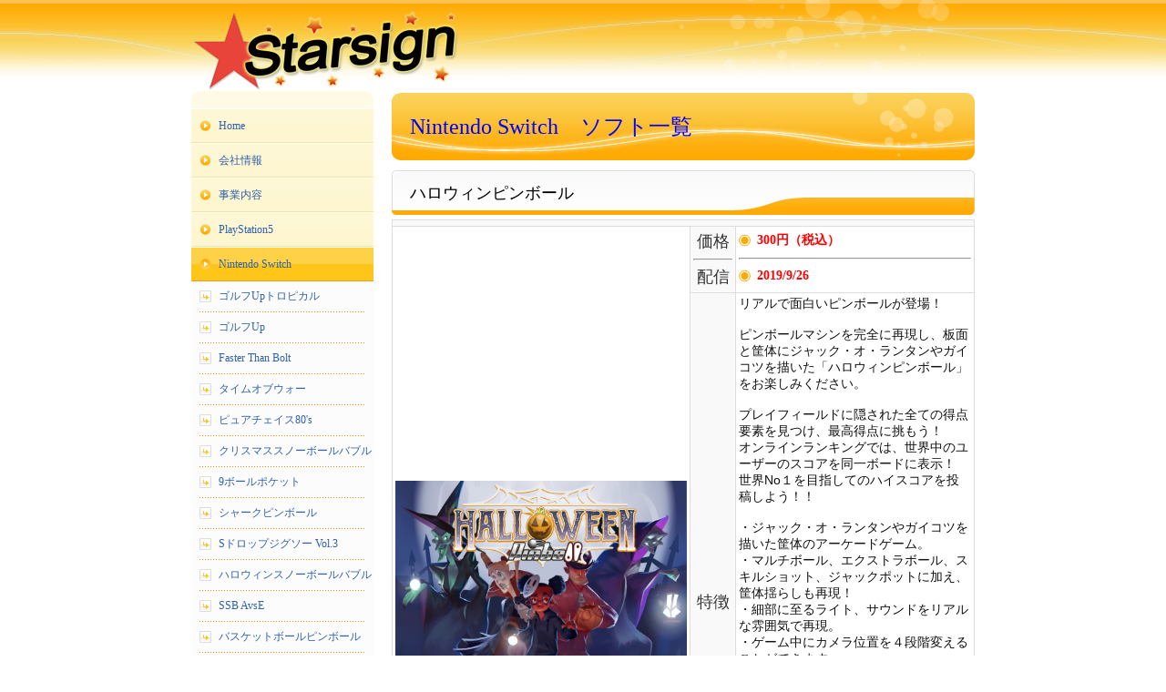

--- FILE ---
content_type: text/html
request_url: http://www.starsign.co.jp/item_switch_halloween_pinball.html
body_size: 66765
content:
<!DOCTYPE html PUBLIC "-//W3C//DTD HTML 4.01 Transitional//EN" "http://www.w3.org/TR/html4/loose.dtd">
<html lang="ja">
    <head>
        <meta http-equiv="Content-Type" content="text/html; charset=UTF-8" />
        <title>ハロウィンピンボール</title>
<link rel="stylesheet" href="static/cms/design_tpl/52/design.css" type="text/css" charset="UTF-8"><script language="JavaScript" type="text/javascript" src="static/cms/design_tpl/52/design.js" charset="UTF-8"></script><!--[if IE]><link rel="stylesheet" href="static/cms/design_tpl/52/style/ms_ie.css" type="text/css" charset="UTF-8"><![endif]--><link rel="stylesheet" href="static/cms/design_tpl/52/style/font/size/sub/menu_small.css" type="text/css" charset="UTF-8"><script language="JavaScript" type="text/javascript">
<!--
	_imgURL = "images/cms/";
	_designURL = "static/cms/design_tpl/52/";
	_UA_SMD_REGEXP = /(iPhone|iPod|Android.*Mobile|Windows.*Phone|BlackBerry)/i;
	// -->
</script>
    </head>
    <body>
        <div id="page">
            <div id="header">
                <div class="header_background">
                    <div class="header_wrapper">
                        <div class="header_image_background dt_headerBox">
                            <div class="header_image_wrapper dt_headerBox">


                                <div id="header_image">
                                    <a href="http://www.starsign.co.jp/index.html"><img src="images/cms/starsign_logo_160226_hp.png"></a>
                                </div>
                            </div>
                        </div>
                    </div>
                </div>
            </div>
            <div id="content">
                <div class="content_background">
                    <div class="content_wrapper">
                        <div class="content_image_background">
                            <div class="content_image_wrapper">
                                <div id="menu">
                                    <div class="menu_background">
                                        <div class="menu_wrapper">
                                            <ul>
                                                <li>
                                                    <a href="http://www.starsign.co.jp/index.html" class="menu normal normal_first" tabindex=0>Home</a>
                                                </li>
                                                <li>
                                                    <a href="http://www.starsign.co.jp/organization.html" class="menu normal" tabindex=0>会社情報</a>
                                                </li>
                                                <li>
                                                    <a href="http://www.starsign.co.jp/business.html" class="menu normal" tabindex=0>事業内容</a>
                                                </li>
                                                <li>
                                                    <a href="javascript:void(0);" class="menu parent normal" onclick="openSubMenu(this);" tabindex="0">PlayStation5</a>
                                                    <ul style="display: none;">
                                                        <li>
                                                            <a href="http://www.starsign.co.jp/item_PS5_golf_tropical.html" class="sub_menu sub_normal sub_normal_first" tabindex=0>ゴルフUpトロピカル</a>
                                                        </li>
                                                        <li>
                                                            <a href="http://www.starsign.co.jp/item_PS5_pinballjam.html" class="sub_menu sub_normal" tabindex=0>ピンボールジャムバンドル</a>
                                                        </li>
                                                        <li>
                                                            <a href="http://www.starsign.co.jp/item_PS5_speedwaybundle.html" class="sub_menu sub_normal" tabindex=0>スピードウェイバンドル</a>
                                                        </li>
                                                        <li>
                                                            <a href="http://www.starsign.co.jp/item_PS5_rocknracing3in1.html" class="sub_menu sub_normal" tabindex=0>ロックンレーシング3in1</a>
                                                        </li>
                                                        <li>
                                                            <a href="http://www.starsign.co.jp/item_PS5_powerracing3.html" class="sub_menu sub_normal" tabindex=0>パワーレーシングバンドル3</a>
                                                        </li>
                                                        <li>
                                                            <a href="http://www.starsign.co.jp/item_PS5_powerracing2.html" class="sub_menu sub_normal" tabindex=0>パワーレーシングバンドル2</a>
                                                        </li>
                                                        <li>
                                                            <a href="http://www.starsign.co.jp/item_PS5_golf.html" class="sub_menu sub_normal" tabindex=0>ゴルフUp</a>
                                                        </li>
                                                        <li>
                                                            <a href="http://www.starsign.co.jp/item_PS5_bolt.html" class="sub_menu sub_normal" tabindex=0>Faster Than Bolt</a>
                                                        </li>
                                                        <li>
                                                            <a href="http://www.starsign.co.jp/item_PS5_99moves.html" class="sub_menu sub_normal" tabindex=0>99ムーブ</a>
                                                        </li>
                                                        <li>
                                                            <a href="http://www.starsign.co.jp/item_PS5_99seconds.html" class="sub_menu sub_normal" tabindex=0>99セコンド</a>
                                                        </li>
                                                        <li>
                                                            <a href="http://www.starsign.co.jp/item_PS5_timeofwar.html" class="sub_menu sub_normal" tabindex=0>タイムオブウォー</a>
                                                        </li>
                                                        <li>
                                                            <a href="http://www.starsign.co.jp/item_PS5_powerracing1.html" class="sub_menu sub_normal" tabindex=0>パワーレーシングバンドル</a>
                                                        </li>
                                                        <li>
                                                            <a href="http://www.starsign.co.jp/item_PS5_horrorandadv.html" class="sub_menu sub_normal" tabindex=0>アドベンチャー&amp;ホラーPB</a>
                                                        </li>
                                                        <li>
                                                            <a href="http://www.starsign.co.jp/item_PS5_sportsandadv.html" class="sub_menu sub_normal" tabindex=0>スポーツ&amp;アドベンチャーPB</a>
                                                        </li>
                                                        <li>
                                                            <a href="http://www.starsign.co.jp/item_PS5_wildandhorror.html" class="sub_menu sub_normal" tabindex=0>ワイルド&amp;ホラーPB</a>
                                                        </li>
                                                        <li>
                                                            <a href="http://www.starsign.co.jp/item_PS5_horrorandsports.html" class="sub_menu sub_normal" tabindex=0>ホラー＆スポーツPB</a>
                                                        </li>
                                                        <li>
                                                            <a href="http://www.starsign.co.jp/item_PS5_gpandrally.html" class="sub_menu sub_normal" tabindex=0>グランプリ＆ラリー</a>
                                                        </li>
                                                        <li>
                                                            <a href="http://www.starsign.co.jp/item_PS5_offroadandgp.html" class="sub_menu sub_normal" tabindex=0>オフロード＆グランプリ</a>
                                                        </li>
                                                        <li>
                                                            <a href="http://www.starsign.co.jp/item_PS5_wildandadventure.html" class="sub_menu sub_normal" tabindex=0>ワイルド＆アドベンチャーPB</a>
                                                        </li>
                                                        <li>
                                                            <a href="http://www.starsign.co.jp/item_PS5_8and9ball.html" class="sub_menu sub_normal" tabindex=0>8＆9ボールポケット</a>
                                                        </li>
                                                        <li>
                                                            <a href="http://www.starsign.co.jp/item_PS5_offroadandrall.html" class="sub_menu sub_normal" tabindex=0>オフロード&amp;ラリー</a>
                                                        </li>
                                                        <li>
                                                            <a href="http://www.starsign.co.jp/item_PS5_wildtrax.html" class="sub_menu sub_normal" tabindex=0>ワイルドトラックレーシング</a>
                                                        </li>
                                                        <li>
                                                            <a href="http://www.starsign.co.jp/item_PS5_horror_bundle.html" class="sub_menu sub_normal" tabindex=0>ホラーピンボールバンドル</a>
                                                        </li>
                                                        <li>
                                                            <a href="http://www.starsign.co.jp/item_PS5_wild_bundle.html" class="sub_menu sub_normal" tabindex=0>ワイルドピンボールバンドル</a>
                                                        </li>
                                                        <li>
                                                            <a href="http://www.starsign.co.jp/item_PS5_sports_bundle.html" class="sub_menu sub_normal" tabindex=0>スポーツピンボールバンドル</a>
                                                        </li>
                                                        <li>
                                                            <a href="http://www.starsign.co.jp/item_PS5_adventure_bundle.html" class="sub_menu sub_normal" tabindex=0>アドベンチャーピンボールバンドル</a>
                                                        </li>
                                                        <li>
                                                            <a href="http://www.starsign.co.jp/item_PS5_9ball.html" class="sub_menu sub_normal" tabindex=0>9ボールポケット</a>
                                                        </li>
                                                        <li>
                                                            <a href="http://www.starsign.co.jp/item_PS5_bingo_pinball.html" class="sub_menu sub_normal" tabindex=0>パーティBINGO</a>
                                                        </li>
                                                        <li>
                                                            <a href="http://www.starsign.co.jp/item_PS5_titans_pinball.html" class="sub_menu sub_normal" tabindex=0>タイタンピンボール</a>
                                                        </li>
                                                        <li>
                                                            <a href="http://www.starsign.co.jp/item_PS5_halloween_pinball.html" class="sub_menu sub_normal" tabindex=0>ハロウィンピンボール</a>
                                                        </li>
                                                        <li>
                                                            <a href="http://www.starsign.co.jp/item_PS5_shark_pinball.html" class="sub_menu sub_normal" tabindex=0>シャークピンボール</a>
                                                        </li>
                                                        <li>
                                                            <a href="http://www.starsign.co.jp/item_PS5_safari_pinball.html" class="sub_menu sub_normal" tabindex=0>サファリピンボール</a>
                                                        </li>
                                                        <li>
                                                            <a href="http://www.starsign.co.jp/item_PS5_rally.html" class="sub_menu sub_normal" tabindex=0>ラリーロックンレーシング</a>
                                                        </li>
                                                        <li>
                                                            <a href="http://www.starsign.co.jp/item_PS5_sppts.html" class="sub_menu sub_normal" tabindex=0>スーパーピンポントリックショット</a>
                                                        </li>
                                                        <li>
                                                            <a href="http://www.starsign.co.jp/item_PS5_soccer_pinball.html" class="sub_menu sub_normal" tabindex=0>ワールドサッカーピンボール</a>
                                                        </li>
                                                        <li>
                                                            <a href="http://www.starsign.co.jp/item_PS5_jurassic_pinball.html" class="sub_menu sub_normal" tabindex=0>ジュラシックピンボール</a>
                                                        </li>
                                                        <li>
                                                            <a href="http://www.starsign.co.jp/item_PS5_basketball_pinball.html" class="sub_menu sub_normal" tabindex=0>バスケットボールピンボール</a>
                                                        </li>
                                                        <li>
                                                            <a href="http://www.starsign.co.jp/item_PS5_werewolf_pinball.html" class="sub_menu sub_normal" tabindex=0>ワーウルフピンボール</a>
                                                        </li>
                                                        <li>
                                                            <a href="http://www.starsign.co.jp/item_PS5_supeedtruck.html" class="sub_menu sub_normal" tabindex=0>スピードトラックレーシング</a>
                                                        </li>
                                                        <li>
                                                            <a href="http://www.starsign.co.jp/item_PS5_pirates_pinball.html" class="sub_menu sub_normal" tabindex=0>パイレーツピンボール</a>
                                                        </li>
                                                        <li>
                                                            <a href="http://www.starsign.co.jp/item_PS5_dragon_pinball.html" class="sub_menu sub_normal" tabindex=0>ドラゴンピンボール</a>
                                                        </li>
                                                        <li>
                                                            <a href="http://www.starsign.co.jp/item_ps5_abyss.html" class="sub_menu sub_normal" tabindex=0>アビス</a>
                                                        </li>
                                                        <li>
                                                            <a href="http://www.starsign.co.jp/item_PS5_offroad.html" class="sub_menu sub_normal" tabindex=0>ロックンレーシングオフロードDX</a>
                                                        </li>
                                                        <li>
                                                            <a href="http://www.starsign.co.jp/item_PS5_mummy.html" class="sub_menu sub_normal" tabindex=0>マミーピンボール</a>
                                                        </li>
                                                        <li>
                                                            <a href="http://www.starsign.co.jp/item_PS5_touchdown.html" class="sub_menu sub_normal" tabindex=0>タッチダウンピンボール</a>
                                                        </li>
                                                        <li>
                                                            <a href="http://www.starsign.co.jp/item_PS5_darts.html" class="sub_menu sub_normal" tabindex=0>ダーツアップ</a>
                                                        </li>
                                                        <li>
                                                            <a href="http://www.starsign.co.jp/item_PS5_grandprix.html" class="sub_menu sub_normal" tabindex=0>グランプリロックンレーシング</a>
                                                        </li>
                                                        <li>
                                                            <a href="http://www.starsign.co.jp/item_PS5_8ball.html" class="sub_menu sub_normal" tabindex=0>8ボールポケット</a>
                                                        </li>
                                                        <li>
                                                            <a href="http://www.starsign.co.jp/item_PS5_speedway_racing.html" class="sub_menu sub_normal sub_normal_last" tabindex=0>スピードウェイレーシング</a>
                                                        </li>

                                                    </ul>
                                                </li>
                                                <li>
                                                    <a href="javascript:void(0);" class="menu active" onclick="openSubMenu(this);" tabindex="0">Nintendo Switch</a>
                                                    <ul style="display: block;">
                                                        <li>
                                                            <a href="http://www.starsign.co.jp/item_switch_golf_tropical.html" class="sub_menu sub_normal sub_normal_first" tabindex=0>ゴルフUpトロピカル</a>
                                                        </li>
                                                        <li>
                                                            <a href="http://www.starsign.co.jp/item_switch_golf.html" class="sub_menu sub_normal" tabindex=0>ゴルフUp</a>
                                                        </li>
                                                        <li>
                                                            <a href="http://www.starsign.co.jp/item_switch_bolt.html" class="sub_menu sub_normal" tabindex=0>Faster Than Bolt</a>
                                                        </li>
                                                        <li>
                                                            <a href="http://www.starsign.co.jp/item_switch_timeofwar.html" class="sub_menu sub_normal" tabindex=0>タイムオブウォー</a>
                                                        </li>
                                                        <li>
                                                            <a href="http://www.starsign.co.jp/item_switch_purechase.html" class="sub_menu sub_normal" tabindex=0>ピュアチェイス80&#039;s</a>
                                                        </li>
                                                        <li>
                                                            <a href="http://www.starsign.co.jp/item_switch_snowball3.html" class="sub_menu sub_normal" tabindex=0>クリスマススノーボールバブル</a>
                                                        </li>
                                                        <li>
                                                            <a href="http://www.starsign.co.jp/item_switch_9ball.html" class="sub_menu sub_normal" tabindex=0>9ボールポケット</a>
                                                        </li>
                                                        <li>
                                                            <a href="http://www.starsign.co.jp/item_switch_shark_pinball.html" class="sub_menu sub_normal" tabindex=0>シャークピンボール</a>
                                                        </li>
                                                        <li>
                                                            <a href="http://www.starsign.co.jp/item_switch_Jigsaw_3.html" class="sub_menu sub_normal" tabindex=0>Sドロップジグソー Vol.3</a>
                                                        </li>
                                                        <li>
                                                            <a href="http://www.starsign.co.jp/item_switch_snowball2.html" class="sub_menu sub_normal" tabindex=0>ハロウィンスノーボールバブル</a>
                                                        </li>
                                                        <li>
                                                            <a href="http://www.starsign.co.jp/item_switch_ssb_avse.html" class="sub_menu sub_normal" tabindex=0>SSB AvsE</a>
                                                        </li>
                                                        <li>
                                                            <a href="http://www.starsign.co.jp/item_switch_basketball_pinball.html" class="sub_menu sub_normal" tabindex=0>バスケットボールピンボール</a>
                                                        </li>
                                                        <li>
                                                            <a href="http://www.starsign.co.jp/item_switch_snowball.html" class="sub_menu sub_normal" tabindex=0>スノーボール</a>
                                                        </li>
                                                        <li>
                                                            <a href="http://www.starsign.co.jp/item_switch_supeedtruck.html" class="sub_menu sub_normal" tabindex=0>スピード トラック レーシング</a>
                                                        </li>
                                                        <li>
                                                            <a href="http://www.starsign.co.jp/item_switch_supertruck.html" class="sub_menu sub_normal" tabindex=0>バーン！ スーパートラック</a>
                                                        </li>
                                                        <li>
                                                            <a href="http://www.starsign.co.jp/item_switch_dungeonoid.html" class="sub_menu sub_normal" tabindex=0>ダンジョノイド</a>
                                                        </li>
                                                        <li>
                                                            <a href="http://www.starsign.co.jp/item_switch_Jigsaw_2.html" class="sub_menu sub_normal" tabindex=0>Sドロップジグソー Vol.2</a>
                                                        </li>
                                                        <li>
                                                            <a href="http://www.starsign.co.jp/item_switch_footgoal.html" class="sub_menu sub_normal" tabindex=0>FootGoal!</a>
                                                        </li>
                                                        <li>
                                                            <a href="http://www.starsign.co.jp/item_switch_ssb.html" class="sub_menu sub_normal" tabindex=0>S SOCCER BLAST</a>
                                                        </li>
                                                        <li>
                                                            <a href="http://www.starsign.co.jp/item_switch_Jigsaw_1.html" class="sub_menu sub_normal" tabindex=0>Sドロップジグソー Vol.1</a>
                                                        </li>
                                                        <li>
                                                            <a href="http://www.starsign.co.jp/item_switch_Purrs_In_heaven.html" class="sub_menu sub_normal" tabindex=0>天国の仔猫ちゃん</a>
                                                        </li>
                                                        <li>
                                                            <a href="http://www.starsign.co.jp/item_switch_wildtraxracing.html" class="sub_menu sub_normal" tabindex=0>WILDTRAX RACING</a>
                                                        </li>
                                                        <li>
                                                            <a href="http://www.starsign.co.jp/item_switch_locosports.html" class="sub_menu sub_normal" tabindex=0>ロコスポーツ</a>
                                                        </li>
                                                        <li>
                                                            <a href="http://www.starsign.co.jp/item_switch_speedway_racing.html" class="sub_menu sub_normal" tabindex=0>SPEEDWAY RACING</a>
                                                        </li>
                                                        <li>
                                                            <a href="http://www.starsign.co.jp/item_switch_horror_pinball.html" class="sub_menu sub_normal" tabindex=0>ホラーピンボールバンドル</a>
                                                        </li>
                                                        <li>
                                                            <a href="http://www.starsign.co.jp/item_switch_adv_pinball.html" class="sub_menu sub_normal" tabindex=0>アドベンチャーピンボールバンドル</a>
                                                        </li>
                                                        <li>
                                                            <a href="http://www.starsign.co.jp/item_switch_Tennis.html" class="sub_menu sub_normal" tabindex=0>S Tennis Blast</a>
                                                        </li>
                                                        <li>
                                                            <a href="http://www.starsign.co.jp/item_switch_dungeon_shooting.html" class="sub_menu sub_normal" tabindex=0>DUNGEON SHOOTING</a>
                                                        </li>
                                                        <li>
                                                            <a href="http://www.starsign.co.jp/item_switch_8ball_pinball.html" class="sub_menu sub_normal" tabindex=0>8ボールポケット</a>
                                                        </li>
                                                        <li>
                                                            <a href="http://www.starsign.co.jp/item_switch_safari_pinball.html" class="sub_menu sub_normal" tabindex=0>サファリピンボール</a>
                                                        </li>
                                                        <li>
                                                            <a href="http://www.starsign.co.jp/item_switch_halloween_pinball.html" class="sub_menu sub_active" tabindex=0>ハロウィンピンボール</a>
                                                        </li>
                                                        <li>
                                                            <a href="http://www.starsign.co.jp/item_switch_titans_pinball.html" class="sub_menu sub_normal" tabindex=0>タイタンピンボール</a>
                                                        </li>
                                                        <li>
                                                            <a href="http://www.starsign.co.jp/item_switch_rally.html" class="sub_menu sub_normal" tabindex=0>R ROCK ’N RACING</a>
                                                        </li>
                                                        <li>
                                                            <a href="http://www.starsign.co.jp/item_switch_soccer.html" class="sub_menu sub_normal" tabindex=0>S ARCADE SOCCER</a>
                                                        </li>
                                                        <li>
                                                            <a href="http://www.starsign.co.jp/item_switch_Collide2_jp.html" class="sub_menu sub_normal" tabindex=0>出会い玉２</a>
                                                        </li>
                                                        <li>
                                                            <a href="http://www.starsign.co.jp/item_switch_battle_crash.html" class="sub_menu sub_normal" tabindex=0>バトル &amp; クラッシュ</a>
                                                        </li>
                                                        <li>
                                                            <a href="http://www.starsign.co.jp/item_switch_xcr.html" class="sub_menu sub_normal" tabindex=0>X クラブ レーシング</a>
                                                        </li>
                                                        <li>
                                                            <a href="http://www.starsign.co.jp/item_switch_dragon_pinball.html" class="sub_menu sub_normal" tabindex=0>ドラゴンピンボール</a>
                                                        </li>
                                                        <li>
                                                            <a href="http://www.starsign.co.jp/item_switch_pirates_pinball.html" class="sub_menu sub_normal" tabindex=0>パイレーツピンボール</a>
                                                        </li>
                                                        <li>
                                                            <a href="http://www.starsign.co.jp/item_switch_abyss.html" class="sub_menu sub_normal" tabindex=0>アビス</a>
                                                        </li>
                                                        <li>
                                                            <a href="http://www.starsign.co.jp/item_switch_99moves.html" class="sub_menu sub_normal" tabindex=0>99ムーブ</a>
                                                        </li>
                                                        <li>
                                                            <a href="http://www.starsign.co.jp/item_switch_99seconds.html" class="sub_menu sub_normal" tabindex=0>99セコンド</a>
                                                        </li>
                                                        <li>
                                                            <a href="http://www.starsign.co.jp/item_switch_imomushidx.html" class="sub_menu sub_normal" tabindex=0>イモムシウォーズDX</a>
                                                        </li>
                                                        <li>
                                                            <a href="http://www.starsign.co.jp/item_switch_pptsevo.html" class="sub_menu sub_normal" tabindex=0>ピンポントリックショットE</a>
                                                        </li>
                                                        <li>
                                                            <a href="http://www.starsign.co.jp/item_switch_spy.html" class="sub_menu sub_normal" tabindex=0>スパイカメレオン</a>
                                                        </li>
                                                        <li>
                                                            <a href="http://www.starsign.co.jp/item_switch_Volley.html" class="sub_menu sub_normal" tabindex=0>Super Volley B</a>
                                                        </li>
                                                        <li>
                                                            <a href="http://www.starsign.co.jp/item_switch_hunter.html" class="sub_menu sub_normal" tabindex=0>アニマルハンターZ</a>
                                                        </li>
                                                        <li>
                                                            <a href="http://www.starsign.co.jp/item_switch_ghostPrison.html" class="sub_menu sub_normal" tabindex=0>ゴーストプリズン</a>
                                                        </li>
                                                        <li>
                                                            <a href="http://www.starsign.co.jp/item_switch_mummy_pinball.html" class="sub_menu sub_normal" tabindex=0>マミーピンボール</a>
                                                        </li>
                                                        <li>
                                                            <a href="http://www.starsign.co.jp/item_switch_darts.html" class="sub_menu sub_normal" tabindex=0>ダーツUP</a>
                                                        </li>
                                                        <li>
                                                            <a href="http://www.starsign.co.jp/item_switch_werewolf_pinball.html" class="sub_menu sub_normal" tabindex=0>ワーウルフピンボール</a>
                                                        </li>
                                                        <li>
                                                            <a href="http://www.starsign.co.jp/item_switch_ice.html" class="sub_menu sub_normal" tabindex=0>アイスクリームサーファー</a>
                                                        </li>
                                                        <li>
                                                            <a href="http://www.starsign.co.jp/item_switch_jurassic_pinball.html" class="sub_menu sub_normal" tabindex=0>ジュラシックピンボール</a>
                                                        </li>
                                                        <li>
                                                            <a href="http://www.starsign.co.jp/item_switch_soccer_pinball.html" class="sub_menu sub_normal" tabindex=0>ワールドサッカーピンボール</a>
                                                        </li>
                                                        <li>
                                                            <a href="http://www.starsign.co.jp/item_switch_neonroad.html" class="sub_menu sub_normal" tabindex=0>ネオンロード</a>
                                                        </li>
                                                        <li>
                                                            <a href="http://www.starsign.co.jp/item_switch_grandprix.html" class="sub_menu sub_normal" tabindex=0>ROCK&#039;NRACING GP</a>
                                                        </li>
                                                        <li>
                                                            <a href="http://www.starsign.co.jp/item_switch_bingo.html" class="sub_menu sub_normal" tabindex=0>パーティBINGO</a>
                                                        </li>
                                                        <li>
                                                            <a href="http://www.starsign.co.jp/item_switch_babel.html" class="sub_menu sub_normal" tabindex=0>Tower of Babel</a>
                                                        </li>
                                                        <li>
                                                            <a href="http://www.starsign.co.jp/item_switch_rocknracingdx.html" class="sub_menu sub_normal" tabindex=0>ROCK&#039;N RACING DX</a>
                                                        </li>
                                                        <li>
                                                            <a href="http://www.starsign.co.jp/item_switch_sppts.html" class="sub_menu sub_normal sub_normal_last" tabindex=0>スーパーピンポントリックショット</a>
                                                        </li>

                                                    </ul>
                                                </li>
                                                <li>
                                                    <a href="javascript:void(0);" class="menu parent normal" onclick="openSubMenu(this);" tabindex="0">Newニンテンドー3DS</a>
                                                    <ul style="display: none;">
                                                        <li>
                                                            <a href="http://www.starsign.co.jp/item_3ds_yamadumi.html" class="sub_menu sub_normal sub_normal_last" tabindex=0>限界！山積みバトル</a>
                                                        </li>

                                                    </ul>
                                                </li>
                                                <li>
                                                    <a href="javascript:void(0);" class="menu parent normal" onclick="openSubMenu(this);" tabindex="0">ニンテンドー3DS</a>
                                                    <ul style="display: none;">
                                                        <li>
                                                            <a href="http://www.starsign.co.jp/item_3ds_imomushi.html" class="sub_menu sub_normal sub_normal_first" tabindex=0>イモムシウォーズ</a>
                                                        </li>
                                                        <li>
                                                            <a href="http://www.starsign.co.jp/item_3ds_kokoporo.html" class="sub_menu sub_normal" tabindex=0>ゴー！ゴー！ココポロ3D</a>
                                                        </li>
                                                        <li>
                                                            <a href="http://www.starsign.co.jp/item_3ds_minnadenanpure.html" class="sub_menu sub_normal" tabindex=0>みんなでナンプレ</a>
                                                        </li>
                                                        <li>
                                                            <a href="http://www.starsign.co.jp/item_3ds_Pharaoh.html" class="sub_menu sub_normal" tabindex=0>お宝ディフェンダー</a>
                                                        </li>
                                                        <li>
                                                            <a href="http://www.starsign.co.jp/item_3ds_pet.html" class="sub_menu sub_normal" tabindex=0>ようこそ！ペットホテル</a>
                                                        </li>
                                                        <li>
                                                            <a href="http://www.starsign.co.jp/item_3ds_road.html" class="sub_menu sub_normal" tabindex=0>デンジャーロード</a>
                                                        </li>
                                                        <li>
                                                            <a href="http://www.starsign.co.jp/item_3ds_bingo.html" class="sub_menu sub_normal" tabindex=0>ビンゴde脳とれ　ビンとれ！</a>
                                                        </li>
                                                        <li>
                                                            <a href="http://www.starsign.co.jp/item_3ds_AlienPanic.html" class="sub_menu sub_normal" tabindex=0>エイリアンパニック！</a>
                                                        </li>
                                                        <li>
                                                            <a href="http://www.starsign.co.jp/item_3ds_BATTLEMINER.html" class="sub_menu sub_normal" tabindex=0>バトルマイナー</a>
                                                        </li>
                                                        <li>
                                                            <a href="http://www.starsign.co.jp/item_3ds_CCD.html" class="sub_menu sub_normal" tabindex=0>お城クラッシュ</a>
                                                        </li>
                                                        <li>
                                                            <a href="http://www.starsign.co.jp/item_3ds_deaidama.html" class="sub_menu sub_normal" tabindex=0>出会い玉</a>
                                                        </li>
                                                        <li>
                                                            <a href="http://www.starsign.co.jp/item_3ds_trickshot2.html" class="sub_menu sub_normal" tabindex=0>ピンポントリックショット2</a>
                                                        </li>
                                                        <li>
                                                            <a href="http://www.starsign.co.jp/item_3ds_vampire.html" class="sub_menu sub_normal" tabindex=0>ヴァンパイアスナイパー</a>
                                                        </li>
                                                        <li>
                                                            <a href="http://www.starsign.co.jp/item_3ds_johnny.html" class="sub_menu sub_normal" tabindex=0>ダイナマイトジョニー</a>
                                                        </li>
                                                        <li>
                                                            <a href="http://www.starsign.co.jp/item_3ds_trickshot.html" class="sub_menu sub_normal" tabindex=0>ピンポントリックショット</a>
                                                        </li>
                                                        <li>
                                                            <a href="http://www.starsign.co.jp/item_3ds_worldparkingpro.html" class="sub_menu sub_normal" tabindex=0>ワールドパーキングプロ</a>
                                                        </li>
                                                        <li>
                                                            <a href="http://www.starsign.co.jp/item_3ds_treasureraider.html" class="sub_menu sub_normal" tabindex=0>トレジャーレイダー</a>
                                                        </li>
                                                        <li>
                                                            <a href="http://www.starsign.co.jp/item_3ds_soccer.html" class="sub_menu sub_normal" tabindex=0>3Dサッカー</a>
                                                        </li>
                                                        <li>
                                                            <a href="http://www.starsign.co.jp/item_3ds_darts.html" class="sub_menu sub_normal" tabindex=0>3Dダーツ</a>
                                                        </li>
                                                        <li>
                                                            <a href="http://www.starsign.co.jp/item_3ds_bubbles.html" class="sub_menu sub_normal" tabindex=0>マジックバブル</a>
                                                        </li>
                                                        <li>
                                                            <a href="http://www.starsign.co.jp/item_3ds_witches.html" class="sub_menu sub_normal sub_normal_last" tabindex=0>キュートウィッチ</a>
                                                        </li>

                                                    </ul>
                                                </li>
                                                <li>
                                                    <a href="javascript:void(0);" class="menu parent normal" onclick="openSubMenu(this);" tabindex="0">スマートフォン</a>
                                                    <ul style="display: none;">
                                                        <li>
                                                            <a href="http://www.starsign.co.jp/item_list01.html" class="sub_menu sub_normal sub_normal_last" tabindex=0>タイトル一覧</a>
                                                        </li>

                                                    </ul>
                                                </li>
                                                <li>
                                                    <a href="https://starsign-co-jp.prm-ssl.jp/contact.html" class="menu normal" tabindex=0>お問合せ（日本）</a>
                                                </li>
                                                <li>
                                                    <a href="javascript:void(0);" class="menu parent normal" onclick="openSubMenu(this);" tabindex="0">English</a>
                                                    <ul style="display: none;">
                                                        <li>
                                                            <a href="http://www.starsign.co.jp/About us.html" class="sub_menu sub_normal sub_normal_first" tabindex=0>About Us</a>
                                                        </li>
                                                        <li>
                                                            <a href="http://www.starsign.co.jp/What We Do.html" class="sub_menu sub_normal" tabindex=0>What We Do</a>
                                                        </li>
                                                        <li>
                                                            <a href="http://www.starsign.co.jp/item_switch_Collide2_en.html" class="sub_menu sub_normal" tabindex=0>Collide-a-Ball 2</a>
                                                        </li>
                                                        <li>
                                                            <a href="http://www.starsign.co.jp/item_3ds_battle_crash_eng.html" class="sub_menu sub_normal" tabindex=0>BATTLE &amp; CRASH</a>
                                                        </li>
                                                        <li>
                                                            <a href="http://www.starsign.co.jp/item_switch_caterpillarroyale_eng.html" class="sub_menu sub_normal" tabindex=0>Caterpillar R</a>
                                                        </li>
                                                        <li>
                                                            <a href="http://www.starsign.co.jp/item_3ds_trickshotevo_eng.html" class="sub_menu sub_normal" tabindex=0>Trick Shot EVO</a>
                                                        </li>
                                                        <li>
                                                            <a href="http://www.starsign.co.jp/item_switch_hunter_eng.html" class="sub_menu sub_normal" tabindex=0>Animal Hunter Z</a>
                                                        </li>
                                                        <li>
                                                            <a href="http://www.starsign.co.jp/item_switch_bingo_eng.html" class="sub_menu sub_normal" tabindex=0>BINGO for NS</a>
                                                        </li>
                                                        <li>
                                                            <a href="http://www.starsign.co.jp/item_switch_sppts_eng.html" class="sub_menu sub_normal" tabindex=0>SPP TRICK SHOT</a>
                                                        </li>
                                                        <li>
                                                            <a href="http://www.starsign.co.jp/item_3ds_yamadumi_eng.html" class="sub_menu sub_normal" tabindex=0>Stack &#039;em High</a>
                                                        </li>
                                                        <li>
                                                            <a href="http://www.starsign.co.jp/item_3ds_trickshot2_eng.html" class="sub_menu sub_normal" tabindex=0>Trick Shot 2</a>
                                                        </li>
                                                        <li>
                                                            <a href="http://www.starsign.co.jp/item_3ds_bingo_collection_eng.html" class="sub_menu sub_normal" tabindex=0>BINGO COLLECTION</a>
                                                        </li>
                                                        <li>
                                                            <a href="http://www.starsign.co.jp/item_3ds_DangerousRoad_eng.html" class="sub_menu sub_normal" tabindex=0>DangerousRoad</a>
                                                        </li>
                                                        <li>
                                                            <a href="http://www.starsign.co.jp/item_3ds_collide-a-ball_eng.html" class="sub_menu sub_normal" tabindex=0>Collide-a-Ball</a>
                                                        </li>
                                                        <li>
                                                            <a href="http://www.starsign.co.jp/item_3ds_trickshot_eng.html" class="sub_menu sub_normal sub_normal_last" tabindex=0>Trick Shot</a>
                                                        </li>

                                                    </ul>
                                                </li>
                                                <li>
                                                    <a href="http://www.starsign.co.jp/Contact_eng.html" class="menu normal" tabindex=0>Contact  (ENG)</a>
                                                </li>

                                            </ul>
                                        </div>
                                    </div>
                                    <div class="menu_banner_background">
                                    	<!--@banner_menu@-->
                                    </div>
                                </div>
                                <div id="main">
                                    <div class="main_background">
                                        <div class="main_wrapper">
<H1 class=dt_headLine><FONT color=#0000ff size=5>Nintendo Switch　ソフト一覧</FONT></H1>
<H2 class=dt_headLine>ハロウィンピンボール</H2>
<P>
<TABLE>
<COLGROUP>
<COL style="WIDTH: 310px">
<COL style="WIDTH: 50px">
<COL>
<TBODY>
<TR>
<TH style="TEXT-ALIGN: left" colSpan=3></TH></TR>
<TR>
<TD rowSpan=2>
<P align=left><IMG style="HEIGHT: 192px; WIDTH: 320px" src="images/cms/halloween_01.jpg" width=400 height=240></P></TD>
<TH>
<P align=center><FONT size=4>価格 
<HR id=null>
</FONT>
<P></P>
<P align=center><FONT size=4></P></FONT><FONT size=4>配</FONT><FONT size=4>信</FONT></TH>
<TD>
<H4 class=dt_headLine><FONT color=#ff0000>300円（税込）</FONT></H4>
<P class=dt_headLine>
<HR id=null>

<P></P>
<H4 class=dt_headLine><FONT color=#ff0000>2019/9</FONT><FONT color=#ff0000>/26</FONT></H4></TD></TR>
<TR style="HEIGHT: 280px">
<TH><FONT size=4>特徴</FONT></TH>
<TD style="VERTICAL-ALIGN: top">
<P><SPAN><SPAN><SPAN><SPAN style="FONT-SIZE: 14px; FONT-FAMILY: Roboto, Arial, sans-serif; WHITE-SPACE: pre-wrap; WORD-SPACING: 0px; TEXT-TRANSFORM: none; FLOAT: none; FONT-WEIGHT: 400; COLOR: rgb(17,17,17); FONT-STYLE: normal; ORPHANS: 2; WIDOWS: 2; DISPLAY: inline !important; LETTER-SPACING: normal; BACKGROUND-COLOR: rgb(255,255,255); TEXT-INDENT: 0px; font-variant-ligatures: normal; font-variant-caps: normal; -webkit-text-stroke-width: 0px; text-decoration-style: initial; text-decoration-color: initial">リアルで面白いピンボールが登場！</SPAN></SPAN></SPAN></SPAN></P>
<P><SPAN><SPAN><SPAN><SPAN style="FONT-SIZE: 14px; FONT-FAMILY: Roboto, Arial, sans-serif; WHITE-SPACE: pre-wrap; WORD-SPACING: 0px; TEXT-TRANSFORM: none; FLOAT: none; FONT-WEIGHT: 400; COLOR: rgb(17,17,17); FONT-STYLE: normal; ORPHANS: 2; WIDOWS: 2; DISPLAY: inline !important; LETTER-SPACING: normal; BACKGROUND-COLOR: rgb(255,255,255); TEXT-INDENT: 0px; font-variant-ligatures: normal; font-variant-caps: normal; -webkit-text-stroke-width: 0px; text-decoration-style: initial; text-decoration-color: initial"></SPAN></SPAN></SPAN></SPAN>&nbsp;</P>
<P><SPAN><SPAN><SPAN><SPAN style="FONT-SIZE: 14px; FONT-FAMILY: Roboto, Arial, sans-serif; WHITE-SPACE: pre-wrap; WORD-SPACING: 0px; TEXT-TRANSFORM: none; FLOAT: none; FONT-WEIGHT: 400; COLOR: rgb(17,17,17); FONT-STYLE: normal; ORPHANS: 2; WIDOWS: 2; DISPLAY: inline !important; LETTER-SPACING: normal; BACKGROUND-COLOR: rgb(255,255,255); TEXT-INDENT: 0px; font-variant-ligatures: normal; font-variant-caps: normal; -webkit-text-stroke-width: 0px; text-decoration-style: initial; text-decoration-color: initial">ピンボールマシンを完全に再現し、板面と筐体にジャック・オ・ランタンやガイコツを描いた「ハロウィンピンボール」をお楽しみください。</SPAN></SPAN></SPAN></SPAN></P>
<P><SPAN><SPAN><SPAN><SPAN style="FONT-SIZE: 14px; FONT-FAMILY: Roboto, Arial, sans-serif; WHITE-SPACE: pre-wrap; WORD-SPACING: 0px; TEXT-TRANSFORM: none; FLOAT: none; FONT-WEIGHT: 400; COLOR: rgb(17,17,17); FONT-STYLE: normal; ORPHANS: 2; WIDOWS: 2; DISPLAY: inline !important; LETTER-SPACING: normal; BACKGROUND-COLOR: rgb(255,255,255); TEXT-INDENT: 0px; font-variant-ligatures: normal; font-variant-caps: normal; -webkit-text-stroke-width: 0px; text-decoration-style: initial; text-decoration-color: initial"></SPAN></SPAN></SPAN></SPAN>&nbsp;</P>
<P><SPAN><SPAN><SPAN><SPAN style="FONT-SIZE: 14px; FONT-FAMILY: Roboto, Arial, sans-serif; WHITE-SPACE: pre-wrap; WORD-SPACING: 0px; TEXT-TRANSFORM: none; FLOAT: none; FONT-WEIGHT: 400; COLOR: rgb(17,17,17); FONT-STYLE: normal; ORPHANS: 2; WIDOWS: 2; DISPLAY: inline !important; LETTER-SPACING: normal; BACKGROUND-COLOR: rgb(255,255,255); TEXT-INDENT: 0px; font-variant-ligatures: normal; font-variant-caps: normal; -webkit-text-stroke-width: 0px; text-decoration-style: initial; text-decoration-color: initial">プレイフィールドに隠された全ての得点要素を見つけ、最高得点に挑もう！<BR>オンラインランキングでは、世界中のユーザーのスコアを同一ボードに表示！<BR>世界No１を目指してのハイスコアを投稿しよう！！</SPAN></SPAN></SPAN></SPAN></P>
<P><SPAN><SPAN><SPAN><SPAN style="FONT-SIZE: 14px; FONT-FAMILY: Roboto, Arial, sans-serif; WHITE-SPACE: pre-wrap; WORD-SPACING: 0px; TEXT-TRANSFORM: none; FLOAT: none; FONT-WEIGHT: 400; COLOR: rgb(17,17,17); FONT-STYLE: normal; ORPHANS: 2; WIDOWS: 2; DISPLAY: inline !important; LETTER-SPACING: normal; BACKGROUND-COLOR: rgb(255,255,255); TEXT-INDENT: 0px; font-variant-ligatures: normal; font-variant-caps: normal; -webkit-text-stroke-width: 0px; text-decoration-style: initial; text-decoration-color: initial"></SPAN></SPAN></SPAN></SPAN>&nbsp;</P>
<P><SPAN><SPAN><SPAN><SPAN style="FONT-SIZE: 14px; FONT-FAMILY: Roboto, Arial, sans-serif; WHITE-SPACE: pre-wrap; WORD-SPACING: 0px; TEXT-TRANSFORM: none; FLOAT: none; FONT-WEIGHT: 400; COLOR: rgb(17,17,17); FONT-STYLE: normal; ORPHANS: 2; WIDOWS: 2; DISPLAY: inline !important; LETTER-SPACING: normal; BACKGROUND-COLOR: rgb(255,255,255); TEXT-INDENT: 0px; font-variant-ligatures: normal; font-variant-caps: normal; -webkit-text-stroke-width: 0px; text-decoration-style: initial; text-decoration-color: initial">・ジャック・オ・ランタンやガイコツを描いた筐体のアーケードゲーム。<BR>・マルチボール、エクストラボール、スキルショット、ジャックポットに加え、筐体揺らしも再現！<BR>・細部に至るライト、サウンドをリアルな雰囲気で再現。<BR>・ゲーム中にカメラ位置を４段階変えることができます。<BR>・オンラインランキング対応。</SPAN></SPAN></SPAN></SPAN></P><SPAN><SPAN><SPAN><SPAN style="FONT-SIZE: 14px; FONT-FAMILY: Roboto, Arial, sans-serif; WHITE-SPACE: pre-wrap; WORD-SPACING: 0px; TEXT-TRANSFORM: none; FLOAT: none; FONT-WEIGHT: 400; COLOR: rgb(17,17,17); FONT-STYLE: normal; ORPHANS: 2; WIDOWS: 2; DISPLAY: inline !important; LETTER-SPACING: normal; BACKGROUND-COLOR: rgb(255,255,255); TEXT-INDENT: 0px; font-variant-ligatures: normal; font-variant-caps: normal; -webkit-text-stroke-width: 0px; text-decoration-style: initial; text-decoration-color: initial">
<P></SPAN></SPAN></SPAN></SPAN><SPAN><SPAN><SPAN><SPAN style="FONT-SIZE: 14px; FONT-FAMILY: Roboto, Arial, sans-serif; WHITE-SPACE: pre-wrap; WORD-SPACING: 0px; TEXT-TRANSFORM: none; FLOAT: none; FONT-WEIGHT: 400; COLOR: rgb(17,17,17); FONT-STYLE: normal; ORPHANS: 2; WIDOWS: 2; DISPLAY: inline !important; LETTER-SPACING: normal; BACKGROUND-COLOR: rgb(255,255,255); TEXT-INDENT: 0px; font-variant-ligatures: normal; font-variant-caps: normal; -webkit-text-stroke-width: 0px; text-decoration-style: initial; text-decoration-color: initial"></SPAN></SPAN></SPAN></SPAN><SPAN><SPAN><SPAN><SPAN style="FONT-SIZE: 14px; FONT-FAMILY: Roboto, Arial, sans-serif; WHITE-SPACE: pre-wrap; WORD-SPACING: 0px; TEXT-TRANSFORM: none; FLOAT: none; FONT-WEIGHT: 400; COLOR: rgb(17,17,17); FONT-STYLE: normal; ORPHANS: 2; WIDOWS: 2; DISPLAY: inline !important; LETTER-SPACING: normal; BACKGROUND-COLOR: rgb(255,255,255); TEXT-INDENT: 0px; font-variant-ligatures: normal; font-variant-caps: normal; -webkit-text-stroke-width: 0px; text-decoration-style: initial; text-decoration-color: initial"></SPAN></SPAN></SPAN></SPAN><SPAN><SPAN><SPAN><SPAN style="FONT-SIZE: 14px; FONT-FAMILY: Roboto, Arial, sans-serif; WHITE-SPACE: pre-wrap; WORD-SPACING: 0px; TEXT-TRANSFORM: none; FLOAT: none; FONT-WEIGHT: 400; COLOR: rgb(17,17,17); FONT-STYLE: normal; ORPHANS: 2; WIDOWS: 2; DISPLAY: inline !important; LETTER-SPACING: normal; BACKGROUND-COLOR: rgb(255,255,255); TEXT-INDENT: 0px; font-variant-ligatures: normal; font-variant-caps: normal; -webkit-text-stroke-width: 0px; text-decoration-style: initial; text-decoration-color: initial"></SPAN></SPAN></SPAN></SPAN>&nbsp;</P>
<P><SPAN><SPAN><SPAN><SPAN style="FONT-SIZE: 14px; FONT-FAMILY: Roboto, Arial, sans-serif; WHITE-SPACE: pre-wrap; WORD-SPACING: 0px; TEXT-TRANSFORM: none; FLOAT: none; FONT-WEIGHT: 400; COLOR: rgb(17,17,17); FONT-STYLE: normal; ORPHANS: 2; WIDOWS: 2; DISPLAY: inline !important; LETTER-SPACING: normal; BACKGROUND-COLOR: rgb(255,255,255); TEXT-INDENT: 0px; font-variant-ligatures: normal; font-variant-caps: normal; -webkit-text-stroke-width: 0px; text-decoration-style: initial; text-decoration-color: initial">価格 ：300円（税込）</SPAN></SPAN></SPAN></SPAN></P>
<P><SPAN><SPAN><SPAN><SPAN style="FONT-SIZE: 14px; FONT-FAMILY: Roboto, Arial, sans-serif; WHITE-SPACE: pre-wrap; WORD-SPACING: 0px; TEXT-TRANSFORM: none; FLOAT: none; FONT-WEIGHT: 400; COLOR: rgb(17,17,17); FONT-STYLE: normal; ORPHANS: 2; WIDOWS: 2; DISPLAY: inline !important; LETTER-SPACING: normal; BACKGROUND-COLOR: rgb(255,255,255); TEXT-INDENT: 0px; font-variant-ligatures: normal; font-variant-caps: normal; -webkit-text-stroke-width: 0px; text-decoration-style: initial; text-decoration-color: initial"></SPAN></SPAN></SPAN></SPAN><SPAN><SPAN><SPAN><SPAN style="FONT-SIZE: 14px; FONT-FAMILY: Roboto, Arial, sans-serif; WHITE-SPACE: pre-wrap; WORD-SPACING: 0px; TEXT-TRANSFORM: none; FLOAT: none; FONT-WEIGHT: 400; COLOR: rgb(17,17,17); FONT-STYLE: normal; ORPHANS: 2; WIDOWS: 2; DISPLAY: inline !important; LETTER-SPACING: normal; BACKGROUND-COLOR: rgb(255,255,255); TEXT-INDENT: 0px; font-variant-ligatures: normal; font-variant-caps: normal; -webkit-text-stroke-width: 0px; text-decoration-style: initial; text-decoration-color: initial">発売日 ：2019/9/26</SPAN></SPAN></SPAN></SPAN></P>
<P><SPAN><SPAN><SPAN><SPAN style="FONT-SIZE: 14px; FONT-FAMILY: Roboto, Arial, sans-serif; WHITE-SPACE: pre-wrap; WORD-SPACING: 0px; TEXT-TRANSFORM: none; FLOAT: none; FONT-WEIGHT: 400; COLOR: rgb(17,17,17); FONT-STYLE: normal; ORPHANS: 2; WIDOWS: 2; DISPLAY: inline !important; LETTER-SPACING: normal; BACKGROUND-COLOR: rgb(255,255,255); TEXT-INDENT: 0px; font-variant-ligatures: normal; font-variant-caps: normal; -webkit-text-stroke-width: 0px; text-decoration-style: initial; text-decoration-color: initial"></SPAN></SPAN></SPAN></SPAN><SPAN><SPAN><SPAN><SPAN style="FONT-SIZE: 14px; FONT-FAMILY: Roboto, Arial, sans-serif; WHITE-SPACE: pre-wrap; WORD-SPACING: 0px; TEXT-TRANSFORM: none; FLOAT: none; FONT-WEIGHT: 400; COLOR: rgb(17,17,17); FONT-STYLE: normal; ORPHANS: 2; WIDOWS: 2; DISPLAY: inline !important; LETTER-SPACING: normal; BACKGROUND-COLOR: rgb(255,255,255); TEXT-INDENT: 0px; font-variant-ligatures: normal; font-variant-caps: normal; -webkit-text-stroke-width: 0px; text-decoration-style: initial; text-decoration-color: initial">ジャンル：アクション</SPAN></SPAN></SPAN></SPAN></P>
<P><SPAN><SPAN><SPAN><SPAN style="FONT-SIZE: 14px; FONT-FAMILY: Roboto, Arial, sans-serif; WHITE-SPACE: pre-wrap; WORD-SPACING: 0px; TEXT-TRANSFORM: none; FLOAT: none; FONT-WEIGHT: 400; COLOR: rgb(17,17,17); FONT-STYLE: normal; ORPHANS: 2; WIDOWS: 2; DISPLAY: inline !important; LETTER-SPACING: normal; BACKGROUND-COLOR: rgb(255,255,255); TEXT-INDENT: 0px; font-variant-ligatures: normal; font-variant-caps: normal; -webkit-text-stroke-width: 0px; text-decoration-style: initial; text-decoration-color: initial"></SPAN></SPAN></SPAN></SPAN>&nbsp;</P>
<P><SPAN>© 2019&nbsp; Super PowerUp Games<BR>Published and distributed by Starsign, Inc. in Japan under license from&nbsp; Super PowerUp Games in Spain.</SPAN></P></TD></TR></TBODY></TABLE>
<TABLE class=dt_alt style="LINE-HEIGHT: normal">
<TBODY>
<TR>
<TD style="WIDTH: 50%; VERTICAL-ALIGN: top">
<H2 class=dt_headLine><FONT color=#ff0000>ゲームイメージ1</FONT></H2>
<P class=dt_headLine align=center><IMG style="HEIGHT: 180px; WIDTH: 300px" src="images/cms/halloween_02.jpg" width=380 height=229></P></TD>
<TD style="WIDTH: 50%; VERTICAL-ALIGN: top">
<H2 class=dt_headLine><FONT color=#ff0000>ゲームイメージ2</FONT></H2>
<P class=dt_headLine><IMG style="HEIGHT: 180px; WIDTH: 300px" src="images/cms/halloween_03.jpg" width=382 height=229></P></TD></TR></TBODY></TABLE></P>
<P><A href="https://www.youtube.com/watch?v=3jokvUzRsHU&amp;feature=youtu.be" target=_blank></A>&nbsp;</P>
                                        </div>
                                    </div>
                                </div>
                                <div class="clear"></div>
                            </div>
		                    <div class="content_banner_wrapper">
		                    	<!--@banner_footer@-->
		                    </div>
                        </div>
                    </div>
                </div>
            </div>
            <div id="footer">
                <div class="footer_background">
                    <div class="footer_wrapper">
                        <div class="footer_image_background">
                            <div class="footer_image_wrapper">
                                <ul>
                                    <li>
                                        <a href="http://www.starsign.co.jp/_site_map_.html">サイトマップ</a>
                                    </li>

                                </ul>
                                <div id="footer_text">Copyright 2013 Starsign, Inc.</div>
                            </div>
                        </div>
                    </div>
                </div>
            </div>
        </div>
        <div id="magnifyImgBackground" style="display: none;">&nbsp;</div>
        <div id="magnifyImgBox" style="display: none;">
            <div id="magnifyImgCloseBtn" title="閉じる" onclick="magnifyImgOff();"></div>
            <div id="magnifyImgFrame">
                <img id="magnifyImg" src="static/cms/design_tpl/52/images/wait.gif">
            </div>
        </div>
    </body>
</html>


--- FILE ---
content_type: text/css
request_url: http://www.starsign.co.jp/static/cms/design_tpl/52/style/font/size/sub/menu_small.css
body_size: 392
content:
@CHARSET "UTF-8";



/*******************************************************************************

    menu

*******************************************************************************/
#menu .menu {
	padding: 13px 0px 13px 30px;
	font-size: 12px;
}

#menu .sub_menu {
	padding: 10px 0px 12px 30px;
	font-size: 12px;
}

#menu .menu_banner_background .banner_text {
	font-size: 12px;
}

--- FILE ---
content_type: text/css
request_url: http://www.starsign.co.jp/static/cms/design_tpl/52/style/main/header.css
body_size: 1521
content:
@CHARSET "UTF-8";


/*******************************************************************************

    layout

*******************************************************************************/
#header
{
}

#header .header_background
{
    width: 100%;
    
    background: url("../../images/style/header.jpg") repeat-x left top;
}

#header .header_wrapper
{
    min-width: 900px;
    
    background: url("../../images/style/header.jpg") repeat-x left top;
}

#header .header_image_background
{
    width: 100%;
}

#header .header_image_wrapper
{
    width: 900px;
    min-height: 90px;
    
    margin: 0px auto 0px auto;
    
    position: relative;
}

/*============================================================================*/
#header .dt_headerBox
{
    background: url("../../images/style/header_bg_top.jpg") no-repeat center top;
}

#header .dt_headerBox_custom
{
}


/*******************************************************************************

    text

*******************************************************************************/
#header #header_text
{
    padding: 20px 0px 0px 20px;
    font-size: 21px;
    color: rgb(0, 0, 0);
}

#header #header_text a
{
    color: rgb(0, 0, 0);
    
    cursor: pointer;
}


/*******************************************************************************

    image

*******************************************************************************/
#header #header_image
{
    padding: 10px 0px 0px 20px;
}

#header #header_image a
{
    cursor: pointer;
}


--- FILE ---
content_type: text/css
request_url: http://www.starsign.co.jp/static/cms/design_tpl/52/style/main/content.css
body_size: 655
content:
@CHARSET "UTF-8";


/*******************************************************************************

    layout

*******************************************************************************/
#content
{
}

#content .content_background
{
    width: 100%;
}

#content .content_wrapper
{
    min-width: 900px;
}

#content .content_image_background
{
    width: 100%;
}

#content .content_image_wrapper
{
    width: 860px;
    min-height: 300px;
    
    margin: 0px auto 0px auto;
    padding: 0px 20px 50px 20px;
}

#content .content_banner_wrapper
{
    width: 860px;
    margin: 0px auto 0px auto;
    padding: 0px 20px 0px 20px;
	position: relative;
}

--- FILE ---
content_type: text/css
request_url: http://www.starsign.co.jp/static/cms/design_tpl/52/style/main/menu.css
body_size: 4416
content:
@CHARSET "UTF-8";


/*******************************************************************************

    layout

*******************************************************************************/
#menu
{
    width: 200px;
    
    margin: 0px 10px 0px 0px;
    
    float: left;
}

#menu .menu_background
{
    width: 200px;
    
    padding: 19px 0px 0px 0px;
    background: url("../../images/style/menu_head.jpg") no-repeat center top;
}

#menu .menu_wrapper
{
    width: 200px;
    
    padding: 0px 0px 19px 0px;
    background: url("../../images/style/menu_foot.jpg") no-repeat center bottom;
}

#menu .menu_banner_background
{
    width: 200px;
    
    padding: 6px 0px 0px 0px;
	position: relative;
}

/*******************************************************************************

    element

*******************************************************************************/
#menu a
{
    display: block;
    
    cursor: pointer;
}


/*******************************************************************************

    menu

*******************************************************************************/
#menu .menu
{
    width: 170px;
    
    padding: 12px 0px 12px 30px;
    font-size: 14px;
    line-height: 1;
    color: rgb(46, 97, 172);
}

#menu .parent
{
}

/*============================================================================*/
#menu .normal
{
    background: url("../../images/style/menu_lv1.jpg") no-repeat left top;
}

#menu .normal:hover
{
    color: rgb(46, 97, 172);
    background: url("../../images/style/menu_lv1_r.jpg") no-repeat left top;
}

/*----------------------------------------------------------------------------*/
#menu .normal_first
{
}

#menu .normal_first:hover
{
}

#menu .normal_only
{
}

#menu .normal_only:hover
{
}

/*============================================================================*/
#menu .active
{
    background: url("../../images/style/menu_lv1_c.jpg") no-repeat left top;
}

#menu .active:hover
{
    color: rgb(46, 97, 172);
    background: url("../../images/style/menu_lv1_r.jpg") no-repeat left top;
}

/*----------------------------------------------------------------------------*/
#menu .active_first
{
}

#menu .active_first:hover
{
}

#menu .active_only
{
}

#menu .active_only:hover
{
}


/*******************************************************************************

    sub menu

*******************************************************************************/
#menu .sub_menu
{
    width: 170px;
    
    padding: 9px 0px 11px 30px;
    font-size: 14px;
    line-height: 1;
    color: rgb(46, 97, 172);
}

/*============================================================================*/
#menu .sub_normal
{
    background: url("../../images/style/menu_lv2.jpg") no-repeat left top;
}

#menu .sub_normal:hover
{
    color: rgb(46, 97, 172);
    background: url("../../images/style/menu_lv2_r.jpg") no-repeat left top;
}

/*----------------------------------------------------------------------------*/
#menu .sub_normal_first
{
}

#menu .sub_normal_first:hover
{
}

#menu .sub_normal_last
{
    background: url("../../images/style/menu_lv2_last.jpg") no-repeat left top;
}

#menu .sub_normal_last:hover
{
    background: url("../../images/style/menu_lv2_last_r.jpg") no-repeat left top;
}

#menu .sub_normal_end
{
    background: url("../../images/style/menu_lv2_last.jpg") no-repeat left top;
}

#menu .sub_normal_end:hover
{
    background: url("../../images/style/menu_lv2_last_r.jpg") no-repeat left top;
}

/*============================================================================*/
#menu .sub_active
{
    background: url("../../images/style/menu_lv2_c.jpg") no-repeat left top;
}

#menu .sub_active:hover
{
    color: rgb(46, 97, 172);
    background: url("../../images/style/menu_lv2_r.jpg") no-repeat left top;
}

/*----------------------------------------------------------------------------*/
#menu .sub_active_first
{
}

#menu .sub_active_first:hover
{
}

#menu .sub_active_last
{
    background: url("../../images/style/menu_lv2_last_c.jpg") no-repeat left top;
}

#menu .sub_active_last:hover
{
    background: url("../../images/style/menu_lv2_last_r.jpg") no-repeat left top;
}

#menu .sub_active_end
{
    background: url("../../images/style/menu_lv2_last_c.jpg") no-repeat left top;
}

#menu .sub_active_end:hover
{
    background: url("../../images/style/menu_lv2_last_r.jpg") no-repeat left top;
}


--- FILE ---
content_type: text/css
request_url: http://www.starsign.co.jp/static/cms/design_tpl/52/style/main/main.css
body_size: 5899
content:
@CHARSET "UTF-8";


/*******************************************************************************

    layout

*******************************************************************************/
#main
{
    width: 640px;
    
    margin: 0px 0px 0px 10px;
    font-size: 13px;
    color: rgb(51, 51, 51);
    
    float: right;
}

#dt_area_content
{
    margin: 0px 0px 0px 0px;
    padding: 10px 10px 10px 10px;
    font-size: 13px;
    color: rgb(51, 51, 51);
    background: rgb(255, 255, 255);
}


/*******************************************************************************

    element

*******************************************************************************/
#main a, #dt_area_content a
{
    color: rgb(46, 97, 172);
    text-decoration: underline;
    
    cursor: pointer;
}

#main a:hover, #dt_area_content a:hover
{
    color: rgb(46, 97, 172);
}

#main strong, #dt_area_content strong,
#main b, #dt_area_content b
{
    font-weight: bold;
}

#main em, #dt_area_content em,
#main i, #dt_area_content i
{
    font-style: italic;
}

#main u, #dt_area_content u
{
    text-decoration: underline;
}

#main sub, #dt_area_content sub
{
    vertical-align: sub;
}

#main sup, #dt_area_content sup
{
    vertical-align: super;
}

#main blockquote, #dt_area_content blockquote
{
    margin: 0px 0px 0px 10px;
}

#main img, #dt_area_content img
{
    margin: 0px 0px 0px 0px;
}


/*******************************************************************************

    heading

*******************************************************************************/
#main h1, #dt_area_content h1.dt_headLine, #headlineBox h1.dt_headLine
{
    margin: 0px 0px 10px 0px;
    padding: 27px 0px 26px 20px;
    font-size: 21px;
    line-height: 1;
    color: rgb(255, 255, 255);
    background: url("../../images/style/h1.jpg") no-repeat left center;
}

#main h2, #dt_area_content h2.dt_headLine, #headlineBox h2.dt_headLine
{
    margin: 0px 0px 5px 0px;
    padding: 16px 0px 15px 20px;
    font-size: 18px;
    line-height: 1;
    color: rgb(0, 0, 0);
    background: url("../../images/style/h2.jpg") no-repeat left center;
}

#main h3, #dt_area_content h3.dt_headLine, #headlineBox h3.dt_headLine
{
    margin: 0px 0px 5px 0px;
    padding: 7px 0px 6px 0px;
    font-size: 16px;
    line-height: 1;
    color: rgb(0, 0, 0);
    background: url("../../images/style/h3.jpg") no-repeat left center;
}

#main h4, #dt_area_content h4.dt_headLine, #headlineBox h4.dt_headLine
{
    margin: 0px 0px 3px 0px;
    padding: 5px 0px 5px 20px;
    font-size: 14px;
    font-weight: bold;
    line-height: 1;
    color: rgb(0, 0, 0);
    background: url("../../images/style/h4.jpg") no-repeat left center;
}

#main h5, #dt_area_content h5.dt_headLine, #headlineBox h5.dt_headLine
{
    margin: 0px 0px 3px 0px;
    padding: 0px 0px 0px 20px;
    font-size: 14px;
    font-weight: bold;
    line-height: 1;
    color: rgb(0, 0, 0);
    background: url("../../images/style/h5.jpg") no-repeat left center;
}

#main h6, #dt_area_content h6.dt_headLine, #headlineBox h6.dt_headLine
{
    margin: 0px 0px 3px 0px;
    padding: 0px 0px 0px 20px;
    font-size: 14px;
    font-weight: bold;
    line-height: 1;
    color: rgb(0, 0, 0);
    background: url("../../images/style/h6.jpg") no-repeat left center;
}


/*******************************************************************************

    table

*******************************************************************************/
#main table, #dt_area_content table
{
    width: 100%;
    
    margin: 0px 0px 5px 0px;
    color: rgb(51, 51, 51);
    
    border-top: 1px rgb(221, 221, 221) solid;
    border-left: 1px rgb(221, 221, 221) solid;
    border-collapse: collapse;
    border-spacing: 0px 0px;
    
    border-color: rgb(221, 221, 221);
}

#main table th, #main table td, #dt_area_content table th, #dt_area_content table td
{
    margin: 0px;
    padding: 3px;
    vertical-align: middle;
    
    border-right: 1px rgb(221, 221, 221) solid;
    border-bottom: 1px rgb(221, 221, 221) solid;
    
    border-color: rgb(221, 221, 221);
}

#main table thead, #main table th, #dt_area_content table thead, #dt_area_content table th
{
    background: rgb(249, 249, 249);
}

#main table tbody, #dt_area_content table tbody, #main table.dt_alt tbody, #dt_area_content table.dt_alt tbody, #main table table td, #dt_area_content table table td
{
    background: rgb(255, 255, 255);
}

#main table thead td, #dt_area_content table thead td
{
    background: rgb(255, 255, 255);
}

#main table.dt_alt, #dt_area_content table.dt_alt, #main table.dt_alt th, #main table.dt_alt td, #dt_area_content table.dt_alt th, #dt_area_content table.dt_alt td
{
    border: none;
}

#main table table, #dt_area_content table table
{
    border: 1px rgb(221, 221, 221) solid;
}


/*******************************************************************************

    list

*******************************************************************************/
#main ul, #dt_area_content ul
{
    margin: 0px 0px 10px 20px;
}

#main ul li, #dt_area_content ul li
{
    margin: 2px;
    padding: 0px;
    
    list-style-image: url("../../images/style/ul_lv1.jpg");
    list-style-position: outside;
}

#main ul ul, #dt_area_content ul ul
{
    margin: 0px 0px 0px 10px;
}

#main ul ul li, #dt_area_content ul ul li
{
    margin: 2px;
    padding: 0px;
    
    list-style-image: url("../../images/style/ul_lv2.jpg");
    list-style-position: outside;
}

#main ol, #dt_area_content ol
{
    margin: 0px 0px 10px 20px;
}

#main ol li, #dt_area_content ol li
{
    margin: 2px;
    padding: 0px;
    
    list-style-type: decimal;
    list-style-position: outside;
}

#main ol ol, #dt_area_content ol ol
{
    margin: 0px 0px 0px 10px;
}

#main ol li, #dt_area_content ol ol li
{
    margin: 2px;
    padding: 0px;
    
    list-style-type: decimal;
    list-style-position: outside;
}


--- FILE ---
content_type: text/css
request_url: http://www.starsign.co.jp/static/cms/design_tpl/52/style/main/footer.css
body_size: 1797
content:
@CHARSET "UTF-8";


/*******************************************************************************

    layout

*******************************************************************************/
#footer
{
}

#footer .footer_background
{
    width: 100%;
    
    background: url("../../images/style/foot.jpg") repeat-x left top;
}

#footer .footer_wrapper
{
    min-width: 900px;
    
    background: url("../../images/style/foot.jpg") repeat-x left top;
}

#footer .footer_image_background
{
    width: 100%;
}

#footer .footer_image_wrapper
{
    width: 900px;
    min-height: 76px;
    
    margin: 0px auto 0px auto;
}


/*******************************************************************************

    link

*******************************************************************************/
#footer ul
{
    margin: 20px 0px 0px 15px;
    
    float: left;
}

#footer ul li
{
    margin: 0px 0px 0px 5px;
    
    float: left;
}

#footer a
{
    font-size: 13px;
    color: rgb(46, 97, 172);
    text-decoration: underline;
    
    cursor: pointer;
}

#footer a:hover
{
    color: rgb(46, 97, 172);
}


/*******************************************************************************

    text

*******************************************************************************/
#footer #footer_text
{
    margin: 20px 20px 0px 0px;
    font-size: 13px;
    color: rgb(0, 0, 0);
    
    float: right;
}

#footer #footer_text .top
{
}

#footer #footer_text .bottom
{
}


/*******************************************************************************

    image

*******************************************************************************/
#footer #footer_image
{
    margin: 20px 20px 0px 0px;
    
    float: right;
}

#footer #footer_image .top
{
}

#footer #footer_image .bottom
{
}


--- FILE ---
content_type: text/css
request_url: http://www.starsign.co.jp/static/cms/design_tpl/52/style/main/system.css
body_size: 5051
content:
@CHARSET "UTF-8";


/*******************************************************************************

    feed

*******************************************************************************/
#header #rss_icon
{
    position: absolute;
    top: 5px;
    right: 5px;
    
    cursor: pointer;
}


/*******************************************************************************

    counter

*******************************************************************************/
#header .dt_counter_header_bottom_left
{
    position: absolute;
    top: 60px;
    left: 5px;
}

#header .dt_counter_header_bottom_right
{
    position: absolute;
    top: 60px;
    right: 5px;
}


/*******************************************************************************

    site map

*******************************************************************************/
#main .dt_siteMap li
{
    list-style-image: url("../../images/style/icon_sitemap_lv1.jpg");
}


/*******************************************************************************

    form content

*******************************************************************************/
#main .cautionFont
{
    font-size: 12px;
}

#main .cautionSymbolColor
{
    color: rgb(255, 0, 0);
    font-weight: bold;
}

#main .formTable .formRowHeader
{
    width: 170px;
    
    text-align: left;
}

.formInput, .formTextContents
{
    font-size: 12px;
    color: rgb(51, 51, 51);
    border: 1px solid rgb(170, 170, 170);
}

.form2ItemTitle
{
}

.form2ItemValue
{
    margin: 0px 0px 20px 15px;
}

.form2HeadlineMiddle
{
}

.form2Note
{
    margin: 0px 0px 20px 15px;
}

.form2Text2
{
    margin: 20px 0px 20px 0px;
}


/*******************************************************************************

    form width

*******************************************************************************/
.aThirdWidth
{
    width: 151px;
}

.halfWidth
{
    width: 227px;
}

.twoThirdsWidth
{
    width: 302px;
}

.fullWidth
{
    width: 453px;
}


/*******************************************************************************

    form height

*******************************************************************************/
.smallHeight
{
    height: 95px;
}

.mediumHeight
{
    height: 155px;
}

.largeHeight
{
    height: 285px;
}


/*******************************************************************************

    form button

*******************************************************************************/
#main .buttonLayoutTable
{
    text-align: center;
    border: none;
}

#main .buttonLayoutTable td
{
    text-align: center;
    background: rgb(255, 255, 255);
    border: none;
}

#main .formButton
{
    width: 112px;
    height: 35px;
    
    margin: 0px 10px 0px 10px;
    padding: 0px 0px 0px 0px;
    font-size: 14px;
    color: rgb(0, 0, 0);
    background: url("../../images/style/btn_form.jpg") no-repeat center top;
    border: none;
    
    cursor: pointer;
}

#main .formButton:hover
{
    background: url("../../images/style/btn_form_r.jpg") no-repeat left top;
}


/*******************************************************************************

    edit table

*******************************************************************************/
#dt_area_content table.dt_alt, #dt_area_content table.dt_alt th, #dt_area_content table.dt_alt td
{
    border: 1px dotted rgb(221, 221, 221);
}


/*******************************************************************************

    edit form tag

*******************************************************************************/
#dt_area_content form
{
    border: 1px dotted rgb(221, 221, 221);
}


/*******************************************************************************

    html parts category title

*******************************************************************************/
#dt_area_content .categoryTitle
{
    margin: 0px 0px 10px 0px;
    background: rgb(255, 255, 255);
}

#dt_area_content .categoryTitle a
{
    color: rgb(0, 0, 0);
    text-decoration: none;
    
    cursor: auto;
}

/*******************************************************************************

    banner

*******************************************************************************/
/* banner script font reset */
.banner_script {
	font-family: initial;
	font-size: initial;
}

/* banner text font default */
#content .content_banner_wrapper .banner_text {
	font-size: 13px;
}

#menu .menu_banner_background .banner_text {
	font-size: 13px;
}

/* banner content */
#content .content_banner_wrapper .banner_text.banner_footer_text_large {
	font-size: 15px;
}

#content .content_banner_wrapper .banner_text.banner_footer_text_default {
	font-size: 13px;
}

#content .content_banner_wrapper .banner_text.banner_footer_text_small {
	font-size: 11px;
}

/* banner menu */
#menu .menu_banner_background .banner_text.banner_menu_text_large {
	font-size: 15px;
}

#menu .menu_banner_background .banner_text.banner_menu_text_default {
	font-size: 13px;
}

#menu .menu_banner_background .banner_text.banner_menu_text_small {
	font-size: 11px;
}



--- FILE ---
content_type: text/css
request_url: http://www.starsign.co.jp/static/cms/design_tpl/52/style/main/hack.css
body_size: 2086
content:
@CHARSET "UTF-8";


/*******************************************************************************

    IE6 general

*******************************************************************************/
* html #content .clear
{
    width: 0px;
}


/*******************************************************************************

    IE6 header

*******************************************************************************/
* html #header .header_image_wrapper
{
    height: 90px;
}


/*******************************************************************************

    IE6 content

*******************************************************************************/
* html #content .content_image_wrapper
{
    height: 300px;
}


/*******************************************************************************

    IE6 menu

*******************************************************************************/
* html #menu .menu
{
    padding: 9px 0px 9px 30px;
    line-height: 20px;
}

* html #menu .sub_menu
{
    padding: 6px 0px 8px 30px;
    line-height: 20px;
}


/*******************************************************************************

    IE6 footer

*******************************************************************************/
* html #footer .footer_image_wrapper
{
    height: 76px;
}

* html #footer ul
{
    margin: 20px 0px 0px 7px;
}

* html #footer #footer_text
{
    margin: 20px 10px 0px 0px;
}

* html #footer #footer_image
{
    margin: 20px 10px 0px 0px;
}


/*******************************************************************************

    IE7 general

*******************************************************************************/
*:first-child+html #content .clear
{
    width: 0px;
}


/*******************************************************************************

    IE7 menu

*******************************************************************************/
*:first-child+html #menu .menu
{
    padding: 9px 0px 9px 30px;
    line-height: 20px;
}

*:first-child+html #menu .sub_menu
{
    padding: 6px 0px 8px 30px;
    line-height: 20px;
}
